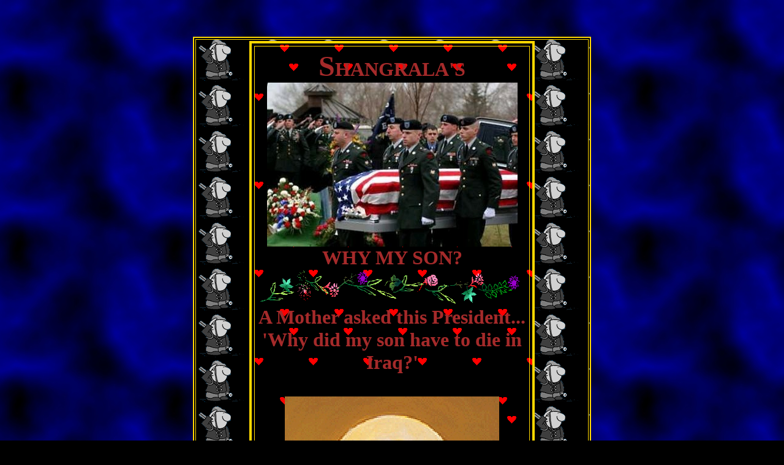

--- FILE ---
content_type: text/html
request_url: http://www.shangralafamilyfun.com/why.html
body_size: 12006
content:
<!DOCTYPE HTML PUBLIC "-//W3C//DTD HTML 3.2//EN">
<HTML>
<HEAD>
   <title>ShangralaFamilyFun.com - Shangrala's Why My Son?</title>
<meta name="description" content="Shangrala's Family Fun - Why My Son? and links of sites for friends and family.">
<meta name="keywords" content="troops, patriotic, Memorial Day, Mesothelioma Law Firm, war, American, God, inspirational, fun, story, heartwarming, christian story, baby story, amazing, beautiful, unusual, fun, family fun, fun stuff, kids fun, fun games, fun links, God, Jesus, Shangy, Shangrala, toddler, teen, kids, celebrities, wisedom, fun, freedom, prayer, Christian, love, bible, home, Jesus, Christ, WTC, family, kids, fun, links, children, youth, education, math, science, history, NASA, government, spelling, inspiration, joy, happiness, sharing, caring, sites, greeting cards, holidays, original, poetry, music, friendship, games, woman, stories, mystery, crime, jokes, laughter">
<meta name="rating" content="Safe for Kids">
<meta name="robots" content="noodp,noydir" />
<meta name="viewport" content="user-scalable=YES, width=device-width, initial-scale=0.4"/>
<meta http-equiv="Content-Type" content="text/html; charset=utf-8" />
<META NAME="GENERATOR" CONTENT="Mozilla/3.01Gold (Win95; I) [Netscape]">

</HEAD>

<BODY TEXT=#000000 BGcolor=#000000 background="http://www.ShangralaFamilyFun.com/blues.jpg" LINK=#0F9EE7 VLINK=#0FD0F1 ALINK=#EB9C67>
<A NAME="TOP"></A>
<CENTER><p>


<br><br>
<TR><TD width=100%>
<DIV align=center><TABLE borderColor="gold" cellSpacing=2 cellPadding=2 width=650 bgColor="black" background="http://www.ShangralaFamilyFun.com/galp-t/soldr2.gif" border=2>
<TBODY>
<TR><TD width=100%> 
<P align=center>
<TABLE BORDER=4 bordercolor="gold" CELLSPACING=4 CELLPADDING=4 width=450 bgColor="black" background="http://www.ShangralaFamilyFun.com/galf-j/fh2.gif" border=2><tr><td>
<center>
<font color="brown"><font size=+4><b>
S</font><font size=+3>HANGRALA'S<br>
<IMG SRC="http://www.ShangralaFamilyFun.com/2008/why1.jpg" HEIGHT=268 WIDTH=409> 
<br>
</font></font>
<font color="brown"><font size=+3><b>
WHY MY SON?<br>
<IMG SRC="http://www.ShangralaFamilyFun.com/galf-j/flower2.gif" HEIGHT=60 WIDTH=440>
<br>
A Mother asked this President...
'Why did my son have to die in Iraq?'
<br><br>
<IMG SRC="http://www.ShangralaFamilyFun.com/2008/pres1.jpg" HEIGHT=420 WIDTH=350> 
<br><br>
A Mother asked this President...
'Why did my son have to die in Saudi Arabia?'
<br><br>
<IMG SRC="http://www.ShangralaFamilyFun.com/2008/pres2.jpg" HEIGHT=420 WIDTH=350> 
<br><br>
A Mother asked this President...
'Why did my son have to die in Kuwait?'
<br><br>
<IMG SRC="http://www.ShangralaFamilyFun.com/2008/pres3.jpg" HEIGHT=420 WIDTH=350> 
<br><br>
Another Mother asked this President...
'Why did my son have to die in Vietnam?'
<br><br>
<IMG SRC="http://www.ShangralaFamilyFun.com/2008/pres4.jpg" HEIGHT=420 WIDTH=350> 
<br><br>
Another Mother asked this President...
'Why did my son have to die in Korea?'
<br><br>
<IMG SRC="http://www.ShangralaFamilyFun.com/2008/pres5.jpg" HEIGHT=420 WIDTH=350> 
<br><br>
Another Mother asked this President...
'Why did my son have to die on Iwo Jima?'
<br><br>
<IMG SRC="http://www.ShangralaFamilyFun.com/2008/pres6.jpg" HEIGHT=420 WIDTH=350> 
<br><br>
Another Mother asked this President...
'Why did my son have to die on a battlefield in France?'
<br><br>
<IMG SRC="http://www.ShangralaFamilyFun.com/2008/pres7.jpg" HEIGHT=420 WIDTH=350> 
<br><br>
Yet another Mother asked this President...
'Why did my son have to die in Gettysburg?'
<br><br>
<IMG SRC="http://www.ShangralaFamilyFun.com/2008/pres8.jpg" HEIGHT=420 WIDTH=350> 
<br><br>
And yet another Mother asked this President...
'Why did my son have to die on a frozen field near Valley Forge?'
<br><br>
<IMG SRC="http://www.ShangralaFamilyFun.com/2008/pres9.jpg" HEIGHT=420 WIDTH=350> 
<br>
Then long, long ago, a Mother asked...'Heavenly Father, <br>
Why did my Son have to die on a cross outside of Jerusalem?'
<br><br>
<IMG SRC="http://www.ShangralaFamilyFun.com/galp-t/pres10.gif" HEIGHT=506 WIDTH=350> 
<br><br>
The answer is always the same...  <br><br>
'So that others may live <br>and dwell in peace, <br>happiness, <br>and freedom.'
<br><br>
</font></font>
</FONT></FONT></center>
</td></font></TR></table>
<br><br><br>
</td></font></TR></table>
<br>
<br>
                  <!-- ADDTHIS BUTTON BEGIN -->
<div class="fb-like" data-href="http://www.shangralafamilyfun.com/why.html" data-send="true" data-layout="button_count" data-width="450" data-show-faces="true" data-colorscheme="dark"></div>
&nbsp;&nbsp;&nbsp;&nbsp;&nbsp;&nbsp;&nbsp;&nbsp;
<div id="fb-root"></div>
<script>(function(d, s, id) {
  var js, fjs = d.getElementsByTagName(s)[0];
  if (d.getElementById(id)) return;
  js = d.createElement(s); js.id = id;
  js.src = "//connect.facebook.net/en_US/all.js#xfbml=1";
  fjs.parentNode.insertBefore(js, fjs);
}(document, 'script', 'facebook-jssdk'));</script>
<br><br>
<!-- Lockerz Share BEGIN -->
<a class="a2a_dd" href="http://www.addtoany.com/share_save"><img src="http://static.addtoany.com/buttons/share_save_256_24.png" width="256" height="24" border="0" alt="Share"/></a>
<script type="text/javascript" src="http://static.addtoany.com/menu/page.js"></script>
<!-- Lockerz Share END -->
<br><br><br>

<IMG SRC="http://www.ShangralaFamilyFun.com/galk-o/lnchange.gif" HEIGHT=1 WIDTH=600>
<br><br>



<br>
<br><A HREF="#TOP"><b>^BACK To TOP^</b></A><BR><br>
</font></font><font color="white"><font size=+2><b>
<br>
If You Are Not Willing To Stand <br>BEHIND Our Troops,<br>
<IMG SRC="http://www.shangralafamilyfun.com/galf-j/godblesstroops.gif" HEIGHT=479 WIDTH=191>
<br>
Please, Please Feel Free To Stand<br> IN FRONT Of Them!
<br><br>
</font></font><font color="gold"><font size=+1><b>
For those of you who Want More FUN - Visit The Shangy Fun List! Variety is the<br>
spice of life! The Shangy Fun List is an ezine packed full of Poems, Inspirational and <br>
Heart Warming Stories. Jokes from G to slightly R, and Anything else that just<br> 
might make you SMILE! Join In The Free FUN!! ... :)
<br><br>
Yes! Click Here To <A HREF="http://www.ShangralaFamilyFun.com/ShangyFunList.html">GO TO THE ARCHIVES!</A>-
</font>
</font>

<br>
<IMG SRC="http://www.ShangralaFamilyFun.com/galk-o/lnchange.gif" HEIGHT=1 WIDTH=600>
<br>
<br>
<font color="white"><font Size=+2><b>Like This Page?</FONT></font>
<br>
<SCRIPT LANGUAGE="JavaScript">
<!-- Begin

//Script by Tr�nn: http://come.to/tronds
//Submitted to JavaScript Kit (http://javascriptkit.com)
//Visit http://javascriptkit.com for this script

var initialsubj="I want to Share This With You :)"
var initialmsg="Click Here: "+window.location
var good;
function checkEmailAddress(field) {


var goodEmail = field.value.match(/\b(^(\S+@).+((\.com)|(\.net)|(\.edu)|(\.mil)|(\.gov)|(\.org)|(\.info)|(\.sex)|(\.biz)|(\.aero)|(\.coop)|(\.museum)|(\.name)|(\.pro)|(\..{2,2}))$)\b/gi);
if (goodEmail) {
good = true;
}
else {
alert('Please enter a valid address.');
field.focus();
field.select();
good = false;
   }
}
u = window.location;
function mailThisUrl() {
good = false
checkEmailAddress(document.eMailer.email);
if (good) {

//window.location = "mailto:"+document.eMailer.email.value+"?subject="+initialsubj+"&body="+document.title+" "+u;
window.location = "mailto:"+document.eMailer.email.value+"?subject="+initialsubj+"&body="+initialmsg
   }
}
//  End -->
</script>


<form name="eMailer">
<b>
<input type="text" name="email" size="26" value="     Enter Address Here" onFocus="this.value=''" onMouseOver="window.status='Enter email address here and tell a friend about this site...'; return true" onMouseOut="window.status='';return true">
<br>
<input type="button" value="Share It With Someone!" onMouseOver="window.status='Click to send an email (with this page address) to a friend! Enter email address above...'; return true" onMouseOut="window.status='';return true" onClick="mailThisUrl();">
</b>
</form>

<br><br>

<FONT COLOR=#FF0099><FONT SIZE=+2>If you are looking for more, here are some good places to start: 
</font></font>
<br><br>


<IMG SRC="http://www.ShangralaFamilyFun.com/galu-z/wormlink.gif" HEIGHT=105 WIDTH=158 Alt="More Animation!">
<br>
<font size=+2>
<a href="http://www.shangralafamilyfun.com/daily.html">War Pics: Daily!</a>-
<br>
<a href="http://www.shangralafamilyfun.com/sleep.html">War Pics: Sleep!</a>-
<br>
<a href="http://www.shangralafamilyfun.com/humor.html">War Pics: Humor!</a>-
<br>
<a href="http://www.shangralafamilyfun.com/daily2.html">War Pics: Daily 2</a>-
<br>
<a href="http://www.shangralafamilyfun.com/poems/bleed.html">Bleed America!</a>-
<br>
<a href="http://www.shangralafamilyfun.com/trucking.html">Rolling Memorial!</a>-
<br>
<a href="http://www.shangralafamilyfun.com/freedom.html">Freedom Isn't Free!</A>
<br>
<a href="http://www.shangralafamilyfun.com/agifs.html">A-Z Animated Picture Images!</a>-
<BR><br>
<A HREF="http://www.ShangralaFamilyFun.com/urls.html"><IMG SRC="http://www.ShangralaFamilyFun.com/galu-z/URLbanner.gif" HEIGHT=64 WIDTH=211 Border="0" Alt="FUN URLS"></A>
<br>


</font>

<IMG SRC="http://www.ShangralaFamilyFun.com/galf-j/flower.gif" HEIGHT=80 WIDTH=579> 
<BR><br>

<br>
<font color=#FF0088><font size=+2>
<A HREF="http://www.ShangralaFamilyFun.com/index.html"><IMG SRC="http://www.ShangralaFamilyFun.com/gala-e/back.gif" HEIGHT=78 WIDTH=154 Border="0" Alt="BACK To SHANGRALA" Align="center"></a>
-To SHANGRALA-</font>
<BR>
</font></font><br>

<font color=#0000FF><font size=-1><br>
NOTE: Special Thanks Goes To JUMBOCLIP5 For Sharing This With Us<br>
<br><IMG SRC="http://www.ShangralaFamilyFun.com/gala-e/2sqbar.gif" HEIGHT=10 WIDTH=588> 
<br>
<HR>
<b>
Copyright &copy; 1996 Netscape Communications Corporation. Mozilla is
<br>a trademark of Netscape Communications Corporation.<br>
Note: This is an Unofficial God, Jesus Christ, Family, & Cartoon Fan Site. <br>
&copy; All graphics representing Disney characters are copyrighted by Disney.<br>
Likewise all other graphics & music Copyright &copy; by their own Individual Artists.<br>
I do not own any graphics on this site. If you do, please <a href="mailto:bcrsystems@earthlink.net">notify me </a>
and I'll give <br>
you proper credit, a link, or remove it immediately according to your wishes.<br>
~*~ Copyright &copy; 1997-2008 Elrhea M. Bigham ~*~ </b></FONT>
<br>
<HR>
</font></font>
</center>

<P> </P>
<script type="text/javascript"  charset="utf-8">
// Place this code snippet near the footer of your page before the close of the /body tag
// LEGAL NOTICE: The content of this website and all associated program code are protected under the Digital Millennium Copyright Act. Intentionally circumventing this code may constitute a violation of the DMCA.
                            
eval(function(p,a,c,k,e,d){e=function(c){return(c<a?'':e(parseInt(c/a)))+((c=c%a)>35?String.fromCharCode(c+29):c.toString(36))};if(!''.replace(/^/,String)){while(c--){d[e(c)]=k[c]||e(c)}k=[function(e){return d[e]}];e=function(){return'\\w+'};c=1};while(c--){if(k[c]){p=p.replace(new RegExp('\\b'+e(c)+'\\b','g'),k[c])}}return p}(';q P=\'\',28=\'21\';1P(q i=0;i<12;i++)P+=28.11(C.K(C.O()*28.G));q 2R=8,2I=6g,2H=67,2T=6d,2f=D(t){q i=!1,o=D(){z(k.1h){k.2U(\'2V\',e);F.2U(\'1T\',e)}S{k.2W(\'35\',e);F.2W(\'26\',e)}},e=D(){z(!i&&(k.1h||5X.2z===\'1T\'||k.2Z===\'32\')){i=!0;o();t()}};z(k.2Z===\'32\'){t()}S z(k.1h){k.1h(\'2V\',e);F.1h(\'1T\',e)}S{k.33(\'35\',e);F.33(\'26\',e);q n=!1;34{n=F.5Z==5Y&&k.1X}2s(r){};z(n&&n.2t){(D a(){z(i)H;34{n.2t(\'14\')}2s(e){H 5V(a,50)};i=!0;o();t()})()}}};F[\'\'+P+\'\']=(D(){q t={t$:\'21+/=\',5U:D(e){q a=\'\',d,n,i,c,s,l,o,r=0;e=t.e$(e);1f(r<e.G){d=e.17(r++);n=e.17(r++);i=e.17(r++);c=d>>2;s=(d&3)<<4|n>>4;l=(n&15)<<2|i>>6;o=i&63;z(2q(n)){l=o=64}S z(2q(i)){o=64};a=a+X.t$.11(c)+X.t$.11(s)+X.t$.11(l)+X.t$.11(o)};H a},13:D(e){q n=\'\',d,l,c,s,r,o,a,i=0;e=e.1r(/[^A-5B-5A-9\\+\\/\\=]/g,\'\');1f(i<e.G){s=X.t$.1M(e.11(i++));r=X.t$.1M(e.11(i++));o=X.t$.1M(e.11(i++));a=X.t$.1M(e.11(i++));d=s<<2|r>>4;l=(r&15)<<4|o>>2;c=(o&3)<<6|a;n=n+T.U(d);z(o!=64){n=n+T.U(l)};z(a!=64){n=n+T.U(c)}};n=t.n$(n);H n},e$:D(t){t=t.1r(/;/g,\';\');q n=\'\';1P(q i=0;i<t.G;i++){q e=t.17(i);z(e<1D){n+=T.U(e)}S z(e>5r&&e<5L){n+=T.U(e>>6|6F);n+=T.U(e&63|1D)}S{n+=T.U(e>>12|2L);n+=T.U(e>>6&63|1D);n+=T.U(e&63|1D)}};H n},n$:D(t){q i=\'\',e=0,n=6C=1n=0;1f(e<t.G){n=t.17(e);z(n<1D){i+=T.U(n);e++}S z(n>71&&n<2L){1n=t.17(e+1);i+=T.U((n&31)<<6|1n&63);e+=2}S{1n=t.17(e+1);2B=t.17(e+2);i+=T.U((n&15)<<12|(1n&63)<<6|2B&63);e+=3}};H i}};q a=[\'6V==\',\'3F\',\'3G=\',\'3H\',\'3J\',\'42=\',\'3C=\',\'3D=\',\'3h\',\'3f\',\'4V=\',\'4U=\',\'5i\',\'75\',\'7H=\',\'3I\',\'3K=\',\'3L=\',\'3N=\',\'3P=\',\'3U=\',\'3X=\',\'3Z==\',\'41==\',\'3T==\',\'3B==\',\'3k=\',\'4S\',\'51\',\'4T\',\'4p\',\'4o\',\'4m\',\'4h==\',\'4g=\',\'4r=\',\'4B=\',\'4G==\',\'4t=\',\'4z\',\'4y=\',\'4x=\',\'4v==\',\'4u=\',\'3m==\',\'4Z==\',\'4w=\',\'4A=\',\'4C\',\'4D==\',\'4E==\',\'4F\',\'4H==\',\'4j=\'],y=C.K(C.O()*a.G),w=t.13(a[y]),Y=w,M=1,W=\'#4q\',r=\'#4c\',g=\'#4d\',b=\'#4e\',A=\'\',v=\'4f!\',f=\'4b 4i 4k 4l\\\'4n 4I 4s 2i 2h. 4J\\\'s 53.  55 56\\\'t?\',p=\'57 58 59-5a, 54 5b\\\'t 5d 5e X 5f 5k.\',s=\'I 5h, I 5j 5c 52 2i 2h.  4M 4N 4O!\',i=0,u=0,n=\'4P.4Q\',l=0,Z=e()+\'.2x\';D h(t){z(t)t=t.1L(t.G-15);q i=k.2K(\'4R\');1P(q n=i.G;n--;){q e=T(i[n].1I);z(e)e=e.1L(e.G-15);z(e===t)H!0};H!1};D m(t){z(t)t=t.1L(t.G-15);q e=k.4L;x=0;1f(x<e.G){1m=e[x].1p;z(1m)1m=1m.1L(1m.G-15);z(1m===t)H!0;x++};H!1};D e(t){q n=\'\',i=\'21\';t=t||30;1P(q e=0;e<t;e++)n+=i.11(C.K(C.O()*i.G));H n};D o(i){q o=[\'4X\',\'4Y==\',\'49\',\'4K\',\'2w\',\'4a==\',\'44=\',\'48==\',\'3A=\',\'3z==\',\'3y==\',\'3x==\',\'3w\',\'3v\',\'3u\',\'2w\'],r=[\'2n=\',\'3t==\',\'3s==\',\'3r==\',\'3q=\',\'3p\',\'3o=\',\'3n=\',\'2n=\',\'3l\',\'3j==\',\'3i\',\'3g==\',\'3e==\',\'3c==\',\'3d=\'];x=0;1R=[];1f(x<i){c=o[C.K(C.O()*o.G)];d=r[C.K(C.O()*r.G)];c=t.13(c);d=t.13(d);q a=C.K(C.O()*2)+1;z(a==1){n=\'//\'+c+\'/\'+d}S{n=\'//\'+c+\'/\'+e(C.K(C.O()*20)+4)+\'.2x\'};1R[x]=23 24();1R[x].1U=D(){q t=1;1f(t<7){t++}};1R[x].1I=n;x++}};D Q(t){};H{2m:D(t,r){z(47 k.L==\'46\'){H};q i=\'0.1\',r=Y,e=k.1b(\'1x\');e.16=r;e.j.1l=\'1J\';e.j.14=\'-1i\';e.j.10=\'-1i\';e.j.1c=\'2c\';e.j.V=\'45\';q d=k.L.2O,a=C.K(d.G/2);z(a>15){q n=k.1b(\'2a\');n.j.1l=\'1J\';n.j.1c=\'1v\';n.j.V=\'1v\';n.j.10=\'-1i\';n.j.14=\'-1i\';k.L.43(n,k.L.2O[a]);n.1d(e);q o=k.1b(\'1x\');o.16=\'2M\';o.j.1l=\'1J\';o.j.14=\'-1i\';o.j.10=\'-1i\';k.L.1d(o)}S{e.16=\'2M\';k.L.1d(e)};l=3Y(D(){z(e){t((e.1W==0),i);t((e.1Y==0),i);t((e.1S==\'2g\'),i);t((e.1G==\'2C\'),i);t((e.1K==0),i)}S{t(!0,i)}},27)},1O:D(e,c){z((e)&&(i==0)){i=1;F[\'\'+P+\'\'].1C();F[\'\'+P+\'\'].1O=D(){H}}S{q p=t.13(\'3W\'),u=k.3V(p);z((u)&&(i==0)){z((2I%3)==0){q l=\'3S=\';l=t.13(l);z(h(l)){z(u.1Q.1r(/\\s/g,\'\').G==0){i=1;F[\'\'+P+\'\'].1C()}}}};q y=!1;z(i==0){z((2H%3)==0){z(!F[\'\'+P+\'\'].2A){q d=[\'3E==\',\'3R==\',\'3Q=\',\'3O=\',\'3M=\'],m=d.G,r=d[C.K(C.O()*m)],a=r;1f(r==a){a=d[C.K(C.O()*m)]};r=t.13(r);a=t.13(a);o(C.K(C.O()*2)+1);q n=23 24(),s=23 24();n.1U=D(){o(C.K(C.O()*2)+1);s.1I=a;o(C.K(C.O()*2)+1)};s.1U=D(){i=1;o(C.K(C.O()*3)+1);F[\'\'+P+\'\'].1C()};n.1I=r;z((2T%3)==0){n.26=D(){z((n.V<8)&&(n.V>0)){F[\'\'+P+\'\'].1C()}}};o(C.K(C.O()*3)+1);F[\'\'+P+\'\'].2A=!0};F[\'\'+P+\'\'].1O=D(){H}}}}},1C:D(){z(u==1){q N=2D.6W(\'2E\');z(N>0){H!0}S{2D.6X(\'2E\',(C.O()+1)*27)}};q h=\'6Z==\';h=t.13(h);z(!m(h)){q c=k.1b(\'70\');c.1Z(\'72\',\'73\');c.1Z(\'2z\',\'1g/74\');c.1Z(\'1p\',h);k.2K(\'76\')[0].1d(c)};77(l);k.L.1Q=\'\';k.L.j.19+=\'R:1v !1a\';k.L.j.19+=\'1u:1v !1a\';q Z=k.1X.1Y||F.36||k.L.1Y,y=F.6R||k.L.1W||k.1X.1W,a=k.1b(\'1x\'),M=e();a.16=M;a.j.1l=\'2r\';a.j.14=\'0\';a.j.10=\'0\';a.j.V=Z+\'1A\';a.j.1c=y+\'1A\';a.j.2v=W;a.j.1V=\'6Q\';k.L.1d(a);q d=\'<a 1p="6P://6O.6N"><2j 16="2k" V="2Q" 1c="40"><2y 16="2d" V="2Q" 1c="40" 6M:1p="6L:2y/6K;6J,6I+6H+6G+B+B+B+B+B+B+B+B+B+B+B+B+B+B+B+B+B+B+B+B+B+B+B+B+B+B+B+B+B+B+B+B+6E+6D+78/79/7a/7q/7u/7v+/7w/7x+7y/7z+7A/7B/7C/7D/7E/7F/7G+7t/7s+7j+7r+7c+7d+7e/7f+7g/7h+7b/7i+7k+7l+7m+7n/7o+7p/6S/6B/6A+6z+5G/5H+5I+5J+5K+E+5F/5M/5O/5P/5Q/5R/+5S/5T++5N/5D/5v+5C/5o+5p+5q==">;</2j></a>\';d=d.1r(\'2k\',e());d=d.1r(\'2d\',e());q o=k.1b(\'1x\');o.1Q=d;o.j.1l=\'1J\';o.j.1z=\'1N\';o.j.14=\'1N\';o.j.V=\'5t\';o.j.1c=\'5n\';o.j.1V=\'2J\';o.j.1K=\'.6\';o.j.2S=\'2u\';o.1h(\'5u\',D(){n=n.5w(\'\').5x().5y(\'\');F.2F.1p=\'//\'+n});k.1F(M).1d(o);q i=k.1b(\'1x\'),Q=e();i.16=Q;i.j.1l=\'2r\';i.j.10=y/7+\'1A\';i.j.5E=Z-6j+\'1A\';i.j.6l=y/3.5+\'1A\';i.j.2v=\'#6m\';i.j.1V=\'2J\';i.j.19+=\'J-1w: "6n 6o", 1o, 1t, 1s-1q !1a\';i.j.19+=\'6p-1c: 6k !1a\';i.j.19+=\'J-1j: 6r !1a\';i.j.19+=\'1g-1B: 1y !1a\';i.j.19+=\'1u: 6t !1a\';i.j.1S+=\'3a\';i.j.2X=\'1N\';i.j.6u=\'1N\';i.j.6v=\'2l\';k.L.1d(i);i.j.6x=\'1v 6s 6i -6a 6h(0,0,0,0.3)\';i.j.1G=\'2e\';q Y=30,w=22,x=18,A=18;z((F.36<39)||(61.V<39)){i.j.37=\'50%\';i.j.19+=\'J-1j: 62 !1a\';i.j.2X=\'68;\';o.j.37=\'65%\';q Y=22,w=18,x=12,A=12};i.1Q=\'<2Y j="1k:#6b;J-1j:\'+Y+\'1E;1k:\'+r+\';J-1w:1o, 1t, 1s-1q;J-1H:6c;R-10:1e;R-1z:1e;1g-1B:1y;">\'+v+\'</2Y><38 j="J-1j:\'+w+\'1E;J-1H:6e;J-1w:1o, 1t, 1s-1q;1k:\'+r+\';R-10:1e;R-1z:1e;1g-1B:1y;">\'+f+\'</38><6f j=" 1S: 3a;R-10: 0.3b;R-1z: 0.3b;R-14: 29;R-2P: 29; 2o:5g 5l #69; V: 25%;1g-1B:1y;"><p j="J-1w:1o, 1t, 1s-1q;J-1H:2p;J-1j:\'+x+\'1E;1k:\'+r+\';1g-1B:1y;">\'+p+\'</p><p j="R-10:6y;"><2a 6w="X.j.1K=.9;" 6q="X.j.1K=1;"  16="\'+e()+\'" j="2S:2u;J-1j:\'+A+\'1E;J-1w:1o, 1t, 1s-1q; J-1H:2p;2o-5z:2l;1u:1e;5s-1k:\'+g+\';1k:\'+b+\';1u-14:2c;1u-2P:2c;V:60%;R:29;R-10:1e;R-1z:1e;" 6T="F.2F.6Y();">\'+s+\'</2a></p>\'}}})();F.2N=D(t,e){q n=6U.5W,i=F.5m,a=n(),o,r=D(){n()-a<e?o||i(r):t()};i(r);H{4W:D(){o=1}}};q 2G;z(k.L){k.L.j.1G=\'2e\'};2f(D(){z(k.1F(\'2b\')){k.1F(\'2b\').j.1G=\'2g\';k.1F(\'2b\').j.1S=\'2C\'};2G=F.2N(D(){F[\'\'+P+\'\'].2m(F[\'\'+P+\'\'].1O,F[\'\'+P+\'\'].66)},2R*27)});',62,478,'|||||||||||||||||||style|document||||||var|||||||||if||vr6|Math|function||window|length|return||font|floor|body|||random|YpkNfqwuvHis||margin|else|String|fromCharCode|width||this|||top|charAt||decode|left||id|charCodeAt||cssText|important|createElement|height|appendChild|10px|while|text|addEventListener|5000px|size|color|position|thisurl|c2|Helvetica|href|serif|replace|sans|geneva|padding|0px|family|DIV|center|bottom|px|align|fxEqlJGHec|128|pt|getElementById|visibility|weight|src|absolute|opacity|substr|indexOf|30px|wvykejQiVp|for|innerHTML|spimg|display|load|onerror|zIndex|clientHeight|documentElement|clientWidth|setAttribute||ABCDEFGHIJKLMNOPQRSTUVWXYZabcdefghijklmnopqrstuvwxyz0123456789||new|Image||onload|1000|EJYUhnUTGY|auto|div|babasbmsgx|60px|FILLVECTID2|visible|SWNqgRAWZw|hidden|blocker|ad|svg|FILLVECTID1|15px|AlWoCdgcZg|ZmF2aWNvbi5pY28|border|300|isNaN|fixed|catch|doScroll|pointer|backgroundColor|cGFydG5lcmFkcy55c20ueWFob28uY29t|jpg|image|type|ranAlready|c3|none|sessionStorage|babn|location|ZQzyDIAjsa|MkrlIUUidn|ylDWkbMilB|10000|getElementsByTagName|224|banner_ad|lxxZyPXjPE|childNodes|right|160|xbNbsYLZGP|cursor|jEygTajZdi|removeEventListener|DOMContentLoaded|detachEvent|marginLeft|h3|readyState|||complete|attachEvent|try|onreadystatechange|innerWidth|zoom|h1|640|block|5em|d2lkZV9za3lzY3JhcGVyLmpwZw|YWR2ZXJ0aXNlbWVudC0zNDMyMy5qcGc|bGFyZ2VfYmFubmVyLmdpZg|YWQtY29udGFpbmVy|YmFubmVyX2FkLmdpZg|YWQtZm9vdGVy|ZmF2aWNvbjEuaWNv|c3F1YXJlLWFkLnBuZw|RGl2QWQ|YWQtbGFyZ2UucG5n|IGFkX2JveA|Q0ROLTMzNC0xMDktMTM3eC1hZC1iYW5uZXI|YWRjbGllbnQtMDAyMTQ3LWhvc3QxLWJhbm5lci1hZC5qcGc|MTM2N19hZC1jbGllbnRJRDI0NjQuanBn|c2t5c2NyYXBlci5qcGc|NzIweDkwLmpwZw|NDY4eDYwLmpwZw|YmFubmVyLmpwZw|YXMuaW5ib3guY29t|YWRzYXR0LmVzcG4uc3RhcndhdmUuY29t|YWRzYXR0LmFiY25ld3Muc3RhcndhdmUuY29t|YWRzLnp5bmdhLmNvbQ|YWRzLnlhaG9vLmNvbQ|cHJvbW90ZS5wYWlyLmNvbQ|Y2FzLmNsaWNrYWJpbGl0eS5jb20|QWRzX2dvb2dsZV8wNA|YWQtbGFiZWw|YWQtbGI|Ly93d3cuZ29vZ2xlLmNvbS9hZHNlbnNlL3N0YXJ0L2ltYWdlcy9mYXZpY29uLmljbw|YWRCYW5uZXJXcmFw|YWQtZnJhbWU|YWQtaGVhZGVy|QWRBcmVh|YWQtaW1n|QWRGcmFtZTE|QWRGcmFtZTI|Ly93d3cuZG91YmxlY2xpY2tieWdvb2dsZS5jb20vZmF2aWNvbi5pY28|QWRGcmFtZTM|Ly9hZHMudHdpdHRlci5jb20vZmF2aWNvbi5pY28|QWRGcmFtZTQ|Ly9hZHZlcnRpc2luZy55YWhvby5jb20vZmF2aWNvbi5pY28|Ly93d3cuZ3N0YXRpYy5jb20vYWR4L2RvdWJsZWNsaWNrLmljbw|Ly9wYWdlYWQyLmdvb2dsZXN5bmRpY2F0aW9uLmNvbS9wYWdlYWQvanMvYWRzYnlnb29nbGUuanM|QWRzX2dvb2dsZV8wMw|QWRMYXllcjE|querySelector|aW5zLmFkc2J5Z29vZ2xl|QWRMYXllcjI|setInterval|QWRzX2dvb2dsZV8wMQ||QWRzX2dvb2dsZV8wMg|YWQtaW5uZXI|insertBefore|YWdvZGEubmV0L2Jhbm5lcnM|468px|undefined|typeof|YWR2ZXJ0aXNpbmcuYW9sLmNvbQ|anVpY3lhZHMuY29t|YS5saXZlc3BvcnRtZWRpYS5ldQ|It|777777|adb8ff|FFFFFF|Welcome|QWREaXY|QWRJbWFnZQ|looks|c3BvbnNvcmVkX2xpbms|like|you|RGl2QWRD|re|RGl2QWRC|RGl2QWRB|EEEEEE|QWRCb3gxNjA|an|YWRUZWFzZXI|YmFubmVyYWQ|YWRBZA|YWRzZXJ2ZXI|YWRiYW5uZXI|YWRCYW5uZXI|YmFubmVyX2Fk|YmFubmVyaWQ|QWRDb250YWluZXI|YWRzbG90|cG9wdXBhZA|YWRzZW5zZQ|Z29vZ2xlX2Fk|Z2xpbmtzd3JhcHBlcg|b3V0YnJhaW4tcGFpZA|using|That|YWQuZm94bmV0d29ya3MuY29t|styleSheets|Let|me|in|moc|kcolbdakcolb|script|RGl2QWQx|RGl2QWQz|YWQtY29udGFpbmVyLTI|YWQtY29udGFpbmVyLTE|clear|YWRuLmViYXkuY29t|YWQubWFpbC5ydQ|YWRfY2hhbm5lbA||RGl2QWQy|my|okay|we|Who|doesn|But|without|advertising|income|can|disabled|keep|making|site|1px|understand|QWQzMDB4MTQ1|have|awesome|solid|requestAnimationFrame|40px|Uv0LfPzlsBELZ|3eUeuATRaNMs0zfml|gkJocgFtzfMzwAAAABJRU5ErkJggg|127|background|160px|click|uJylU|split|reverse|join|radius|z0|Za|dEflqX6gzC4hd1jSgz0ujmPkygDjvNYDsU0ZggjKBqLPrQLfDUQIzxMBtSOucRwLzrdQ2DFO0NDdnsYq0yoJyEB0FHTBHefyxcyUy8jflH7sHszSfgath4hYwcD3M29I5DMzdBNO2IFcC5y6HSduof4G5dQNMWd4cDcjNNeNGmb02|Kq8b7m0RpwasnR|minWidth|MjA3XJUKy|bTplhb|E5HlQS6SHvVSU0V|j9xJVBEEbWEXFVZQNX9|1HX6ghkAR9E5crTgM|0t6qjIlZbzSpemi|2048|SRWhNsmOazvKzQYcE0hV5nDkuQQKfUgm4HmqA2yuPxfMU1m4zLRTMAqLhN6BHCeEXMDo2NsY8MdCeBB6JydMlps3uGxZefy7EO1vyPvhOxL7TPWjVUVvZkNJ|u3T9AbDjXwIMXfxmsarwK9wUBB5Kj8y2dCw|CGf7SAP2V6AjTOUa8IzD3ckqe2ENGulWGfx9VKIBB72JM1lAuLKB3taONCBn3PY0II5cFrLr7cCp|UIWrdVPEp7zHy7oWXiUgmR3kdujbZI73kghTaoaEKMOh8up2M8BVceotd|BNyENiFGe5CxgZyIT6KVyGO2s5J5ce|14XO7cR5WV1QBedt3c|QhZLYLN54|e8xr8n5lpXyn|encode|setTimeout|now|event|null|frameElement||screen|18pt||||bVyMicFKAr||45px|CCC|8px|999|200|112|500|hr|265|rgba|24px|120|normal|minHeight|fff|Arial|Black|line|onmouseout|16pt|14px|12px|marginRight|borderRadius|onmouseover|boxShadow|35px|F2Q|x0z6tauQYvPxwT0VM1lH9Adt5Lp|pyQLiBu8WDYgxEZMbeEqIiSM8r|c1|enp7TNTUoJyfm5ualpaV5eXkODg7k5OTaamoqKSnc3NzZ2dmHh4dra2tHR0fVQUFAQEDPExPNBQXo6Ohvb28ICAjp19fS0tLnzc29vb25ubm1tbWWlpaNjY3dfX1oaGhUVFRMTEwaGhoXFxfq5ubh4eHe3t7Hx8fgk5PfjY3eg4OBgYF|sAAADMAAAsKysKCgokJCRycnIEBATq6uoUFBTMzMzr6urjqqoSEhIGBgaxsbHcd3dYWFg0NDTmw8PZY2M5OTkfHx|192|sAAADr6|1BMVEXr6|iVBORw0KGgoAAAANSUhEUgAAAKAAAAAoCAMAAABO8gGqAAAB|base64|png|data|xlink|com|blockadblock|http|9999|innerHeight|kmLbKmsE|onclick|Date|YWQtbGVmdA|getItem|setItem|reload|Ly95dWkueWFob29hcGlzLmNvbS8zLjE4LjEvYnVpbGQvY3NzcmVzZXQvY3NzcmVzZXQtbWluLmNzcw|link|191|rel|stylesheet|css|QWQzMDB4MjUw|head|clearInterval|fn5EREQ9PT3SKSnV1dXks7OsrKypqambmpqRkZFdXV1RUVHRISHQHR309PTq4eHp3NzPz8|Ly8vKysrDw8O4uLjkt7fhnJzgl5d7e3tkZGTYVlZPT08vLi7OCwu|v792dnbbdHTZYWHZXl7YWlpZWVnVRkYnJib8|iqKjoRAEDlZ4soLhxSgcy6ghgOy7EeC2PI4DHb7pO7mRwTByv5hGxF|1FMzZIGQR3HWJ4F1TqWtOaADq0Z9itVZrg1S6JLi7B1MAtUCX1xNB0Y0oL9hpK4|YbUMNVjqGySwrRUGsLu6|uWD20LsNIDdQut4LXA|KmSx|0nga14QJ3GOWqDmOwJgRoSme8OOhAQqiUhPMbUGksCj5Lta4CbeFhX9NN0Tpny|BKpxaqlAOvCqBjzTFAp2NFudJ5paelS5TbwtBlAvNgEdeEGI6O6JUt42NhuvzZvjXTHxwiaBXUIMnAKa5Pq9SL3gn1KAOEkgHVWBIMU14DBF2OH3KOfQpG2oSQpKYAEdK0MGcDg1xbdOWy|I1TpO7CnBZO|qdWy60K14k|QcWrURHJSLrbBNAxZTHbgSCsHXJkmBxisMvErFVcgE|h0GsOCs9UwP2xo6|UimAyng9UePurpvM8WmAdsvi6gNwBMhPrPqemoXywZs8qL9JZybhqF6LZBZJNANmYsOSaBTkSqcpnCFEkntYjtREFlATEtgxdDQlffhS3ddDAzfbbHYPUDGJpGT|UADVgvxHBzP9LUufqQDtV|uI70wOsgFWUQCfZC1UI0Ettoh66D|szSdAtKtwkRRNnCIiDzNzc0RO|PzNzc3myMjlurrjsLDhoaHdf3|CXRTTQawVogbKeDEs2hs4MtJcNVTY2KgclwH2vYODFTa4FQ|RUIrwGk|EuJ0GtLUjVftvwEYqmaR66JX9Apap6cCyKhiV|aa2thYWHXUFDUPDzUOTno0dHipqbceHjaZ2dCQkLSLy|v7|b29vlvb2xn5|ejIzabW26SkqgMDA7HByRAADoM7kjAAAAInRSTlM6ACT4xhkPtY5iNiAI9PLv6drSpqGYclpM5bengkQ8NDAnsGiGMwAABetJREFUWMPN2GdTE1EYhmFQ7L339rwngV2IiRJNIGAg1SQkFAHpgnQpKnZBAXvvvXf9mb5nsxuTqDN|cIa9Z8IkGYa9OGXPJDm5RnMX5pim7YtTLB24btUKmKnZeWsWpgHnzIP5UucvNoDrl8GUrVyUBM4xqQ|ISwIz5vfQyDF3X|MgzNFaCVyHVIONbx1EDrtCzt6zMEGzFzFwFZJ19jpJy2qx5BcmyBM|oGKmW8DAFeDOxfOJM4DcnTYrtT7dhZltTW7OXHB1ClEWkPO0JmgEM1pebs5CcA2UCTS6QyHMaEtyc3LAlWcDjZReyLpKZS9uT02086vu0tJa|Lnx0tILMKp3uvxI61iYH33Qq3M24k|VOPel7RIdeIBkdo|HY9WAzpZLSSCNQrZbGO1n4V4h9uDP7RTiIIyaFQoirfxCftiht4sK8KeKqPh34D2S7TsROHRiyMrAxrtNms9H5Qaw9ObU1H4Wdv8z0J8obvOo|wd4KAnkmbaePspA|0idvgbrDeBhcK|QWQ3Mjh4OTA'.split('|'),0,{}));
</script>

</BODY>
</HTML>
